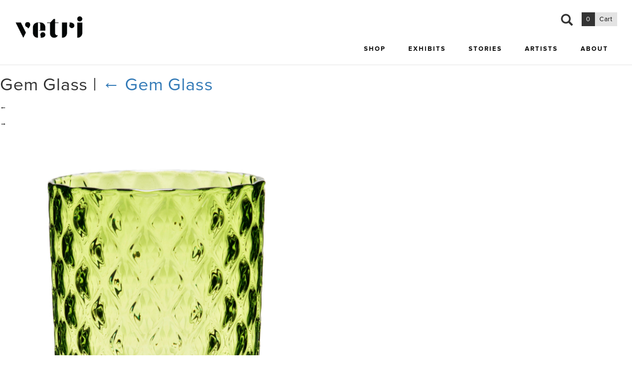

--- FILE ---
content_type: text/html; charset=UTF-8
request_url: https://vetriglass.com/?attachment_id=9481
body_size: 15159
content:
<!DOCTYPE html>
<!--[if lt IE 7]>      <html class="no-js lt-ie9 lt-ie8 lt-ie7" lang="en-US"> <![endif]-->
<!--[if IE 7]>         <html class="no-js lt-ie9 lt-ie8" lang="en-US"> <![endif]-->
<!--[if IE 8]>         <html class="no-js lt-ie9" lang="en-US"> <![endif]-->
<!--[if gt IE 8]><!--> <html class="no-js" lang="en-US"> <!--<![endif]-->
<head>
	<meta charset="UTF-8" />
	<meta name="viewport" content="width=device-width" />
	<meta http-equiv="X-UA-Compatible" content="IE=edge,chrome=1">
    <meta name="viewport" content="width=device-width, initial-scale=1.0, maximum-scale=1.0, user-scalable=no" />

	<title>Gem Glass - Vetri</title>
    
    <link rel="icon" href="https://vetriglass.com/wp-content/themes/yd_primer/images/icon@32x32.png" sizes="32x32">
    <link rel="icon" href="https://vetriglass.com/wp-content/themes/yd_primer/images/icon@57x57.png" sizes="57x57">
    <link rel="icon" href="https://vetriglass.com/wp-content/themes/yd_primer/images/icon@76x76.png" sizes="76x76">
    <link rel="icon" href="https://vetriglass.com/wp-content/themes/yd_primer/images/icon@96x96.png" sizes="96x96">
    <link rel="icon" href="https://vetriglass.com/wp-content/themes/yd_primer/images/icon@128x128.png" sizes="128x128">
    <link rel="icon" href="https://vetriglass.com/wp-content/themes/yd_primer/images/icon@192x192.png" sizes="192x192">
    <link rel="icon" href="https://vetriglass.com/wp-content/themes/yd_primer/images/icon@228x228.png" sizes="228x228">
    <link rel="shortcut icon" sizes="196x196" href="https://vetriglass.com/wp-content/themes/yd_primer/images/icon@196x196.png">
    <link rel="apple-touch-icon" href="https://vetriglass.com/wp-content/themes/yd_primer/images/icon@120x120.png" sizes="120x120">
    <link rel="apple-touch-icon" href="https://vetriglass.com/wp-content/themes/yd_primer/images/icon@152x152.png" sizes="152x152">
    <link rel="apple-touch-icon" href="https://vetriglass.com/wp-content/themes/yd_primer/images/icon@180180.png" sizes="180x180">
    

	<link rel="stylesheet" type="text/css" href="https://vetriglass.com/wp-content/themes/yd_primer/style.css" />
	<script type="text/javascript">
	window.dataLayer = window.dataLayer || [];

	function gtag() {
		dataLayer.push(arguments);
	}

	gtag("consent", "default", {
		ad_personalization: "denied",
		ad_storage: "denied",
		ad_user_data: "denied",
		analytics_storage: "denied",
		functionality_storage: "denied",
		personalization_storage: "denied",
		security_storage: "granted",
		wait_for_update: 500,
	});
	gtag("set", "ads_data_redaction", true);
	</script>
<script type="text/javascript"
		id="Cookiebot"
		src="https://consent.cookiebot.com/uc.js"
		data-implementation="wp"
		data-cbid="22d72c34-8c00-46e0-9711-ce93bc958657"
							async	></script>
<meta name='robots' content='index, follow, max-image-preview:large, max-snippet:-1, max-video-preview:-1' />
<!-- Google Tag Manager -->
<script>(function(w,d,s,l,i){w[l]=w[l]||[];w[l].push({'gtm.start':
new Date().getTime(),event:'gtm.js'});var f=d.getElementsByTagName(s)[0],
j=d.createElement(s),dl=l!='dataLayer'?'&l='+l:'';j.async=true;j.src=
'https://www.googletagmanager.com/gtm.js?id='+i+dl;f.parentNode.insertBefore(j,f);
})(window,document,'script','dataLayer','GTM-M6CKB3H9');</script>
<!-- End Google Tag Manager -->
<script>window._wca = window._wca || [];</script>

	<!-- This site is optimized with the Yoast SEO plugin v26.6 - https://yoast.com/wordpress/plugins/seo/ -->
	<link rel="canonical" href="https://vetriglass.com/" />
	<meta property="og:locale" content="en_US" />
	<meta property="og:type" content="article" />
	<meta property="og:title" content="Gem Glass - Vetri" />
	<meta property="og:url" content="https://vetriglass.com/" />
	<meta property="og:site_name" content="Vetri" />
	<meta property="og:image" content="https://vetriglass.com" />
	<meta property="og:image:width" content="667" />
	<meta property="og:image:height" content="1000" />
	<meta property="og:image:type" content="image/jpeg" />
	<meta name="twitter:card" content="summary_large_image" />
	<script type="application/ld+json" class="yoast-schema-graph">{"@context":"https://schema.org","@graph":[{"@type":"WebPage","@id":"https://vetriglass.com/","url":"https://vetriglass.com/","name":"Gem Glass - Vetri","isPartOf":{"@id":"https://vetriglass.com/#website"},"primaryImageOfPage":{"@id":"https://vetriglass.com/#primaryimage"},"image":{"@id":"https://vetriglass.com/#primaryimage"},"thumbnailUrl":"https://vetriglass.com/wp-content/uploads/2017/04/belber_67561-8.jpg","datePublished":"2017-06-23T18:43:40+00:00","breadcrumb":{"@id":"https://vetriglass.com/#breadcrumb"},"inLanguage":"en-US","potentialAction":[{"@type":"ReadAction","target":["https://vetriglass.com/"]}]},{"@type":"ImageObject","inLanguage":"en-US","@id":"https://vetriglass.com/#primaryimage","url":"https://vetriglass.com/wp-content/uploads/2017/04/belber_67561-8.jpg","contentUrl":"https://vetriglass.com/wp-content/uploads/2017/04/belber_67561-8.jpg","width":667,"height":1000,"caption":"Gem Glass"},{"@type":"BreadcrumbList","@id":"https://vetriglass.com/#breadcrumb","itemListElement":[{"@type":"ListItem","position":1,"name":"Home","item":"https://vetriglass.com/"},{"@type":"ListItem","position":2,"name":"Gem Glass","item":"https://vetriglass.com/product/gem-glass-7/"},{"@type":"ListItem","position":3,"name":"Gem Glass"}]},{"@type":"WebSite","@id":"https://vetriglass.com/#website","url":"https://vetriglass.com/","name":"Vetri","description":"","potentialAction":[{"@type":"SearchAction","target":{"@type":"EntryPoint","urlTemplate":"https://vetriglass.com/?s={search_term_string}"},"query-input":{"@type":"PropertyValueSpecification","valueRequired":true,"valueName":"search_term_string"}}],"inLanguage":"en-US"}]}</script>
	<!-- / Yoast SEO plugin. -->


<link rel='dns-prefetch' href='//stats.wp.com' />
<link rel="alternate" type="application/rss+xml" title="Vetri &raquo; Feed" href="https://vetriglass.com/feed/" />
<link rel="alternate" title="oEmbed (JSON)" type="application/json+oembed" href="https://vetriglass.com/wp-json/oembed/1.0/embed?url=https%3A%2F%2Fvetriglass.com%2F%3Fattachment_id%3D9481" />
<link rel="alternate" title="oEmbed (XML)" type="text/xml+oembed" href="https://vetriglass.com/wp-json/oembed/1.0/embed?url=https%3A%2F%2Fvetriglass.com%2F%3Fattachment_id%3D9481&#038;format=xml" />
<style id='wp-img-auto-sizes-contain-inline-css' type='text/css'>
img:is([sizes=auto i],[sizes^="auto," i]){contain-intrinsic-size:3000px 1500px}
/*# sourceURL=wp-img-auto-sizes-contain-inline-css */
</style>
<style id='wp-emoji-styles-inline-css' type='text/css'>

	img.wp-smiley, img.emoji {
		display: inline !important;
		border: none !important;
		box-shadow: none !important;
		height: 1em !important;
		width: 1em !important;
		margin: 0 0.07em !important;
		vertical-align: -0.1em !important;
		background: none !important;
		padding: 0 !important;
	}
/*# sourceURL=wp-emoji-styles-inline-css */
</style>
<style id='wp-block-library-inline-css' type='text/css'>
:root{--wp-block-synced-color:#7a00df;--wp-block-synced-color--rgb:122,0,223;--wp-bound-block-color:var(--wp-block-synced-color);--wp-editor-canvas-background:#ddd;--wp-admin-theme-color:#007cba;--wp-admin-theme-color--rgb:0,124,186;--wp-admin-theme-color-darker-10:#006ba1;--wp-admin-theme-color-darker-10--rgb:0,107,160.5;--wp-admin-theme-color-darker-20:#005a87;--wp-admin-theme-color-darker-20--rgb:0,90,135;--wp-admin-border-width-focus:2px}@media (min-resolution:192dpi){:root{--wp-admin-border-width-focus:1.5px}}.wp-element-button{cursor:pointer}:root .has-very-light-gray-background-color{background-color:#eee}:root .has-very-dark-gray-background-color{background-color:#313131}:root .has-very-light-gray-color{color:#eee}:root .has-very-dark-gray-color{color:#313131}:root .has-vivid-green-cyan-to-vivid-cyan-blue-gradient-background{background:linear-gradient(135deg,#00d084,#0693e3)}:root .has-purple-crush-gradient-background{background:linear-gradient(135deg,#34e2e4,#4721fb 50%,#ab1dfe)}:root .has-hazy-dawn-gradient-background{background:linear-gradient(135deg,#faaca8,#dad0ec)}:root .has-subdued-olive-gradient-background{background:linear-gradient(135deg,#fafae1,#67a671)}:root .has-atomic-cream-gradient-background{background:linear-gradient(135deg,#fdd79a,#004a59)}:root .has-nightshade-gradient-background{background:linear-gradient(135deg,#330968,#31cdcf)}:root .has-midnight-gradient-background{background:linear-gradient(135deg,#020381,#2874fc)}:root{--wp--preset--font-size--normal:16px;--wp--preset--font-size--huge:42px}.has-regular-font-size{font-size:1em}.has-larger-font-size{font-size:2.625em}.has-normal-font-size{font-size:var(--wp--preset--font-size--normal)}.has-huge-font-size{font-size:var(--wp--preset--font-size--huge)}.has-text-align-center{text-align:center}.has-text-align-left{text-align:left}.has-text-align-right{text-align:right}.has-fit-text{white-space:nowrap!important}#end-resizable-editor-section{display:none}.aligncenter{clear:both}.items-justified-left{justify-content:flex-start}.items-justified-center{justify-content:center}.items-justified-right{justify-content:flex-end}.items-justified-space-between{justify-content:space-between}.screen-reader-text{border:0;clip-path:inset(50%);height:1px;margin:-1px;overflow:hidden;padding:0;position:absolute;width:1px;word-wrap:normal!important}.screen-reader-text:focus{background-color:#ddd;clip-path:none;color:#444;display:block;font-size:1em;height:auto;left:5px;line-height:normal;padding:15px 23px 14px;text-decoration:none;top:5px;width:auto;z-index:100000}html :where(.has-border-color){border-style:solid}html :where([style*=border-top-color]){border-top-style:solid}html :where([style*=border-right-color]){border-right-style:solid}html :where([style*=border-bottom-color]){border-bottom-style:solid}html :where([style*=border-left-color]){border-left-style:solid}html :where([style*=border-width]){border-style:solid}html :where([style*=border-top-width]){border-top-style:solid}html :where([style*=border-right-width]){border-right-style:solid}html :where([style*=border-bottom-width]){border-bottom-style:solid}html :where([style*=border-left-width]){border-left-style:solid}html :where(img[class*=wp-image-]){height:auto;max-width:100%}:where(figure){margin:0 0 1em}html :where(.is-position-sticky){--wp-admin--admin-bar--position-offset:var(--wp-admin--admin-bar--height,0px)}@media screen and (max-width:600px){html :where(.is-position-sticky){--wp-admin--admin-bar--position-offset:0px}}

/*# sourceURL=wp-block-library-inline-css */
</style><style id='global-styles-inline-css' type='text/css'>
:root{--wp--preset--aspect-ratio--square: 1;--wp--preset--aspect-ratio--4-3: 4/3;--wp--preset--aspect-ratio--3-4: 3/4;--wp--preset--aspect-ratio--3-2: 3/2;--wp--preset--aspect-ratio--2-3: 2/3;--wp--preset--aspect-ratio--16-9: 16/9;--wp--preset--aspect-ratio--9-16: 9/16;--wp--preset--color--black: #000000;--wp--preset--color--cyan-bluish-gray: #abb8c3;--wp--preset--color--white: #ffffff;--wp--preset--color--pale-pink: #f78da7;--wp--preset--color--vivid-red: #cf2e2e;--wp--preset--color--luminous-vivid-orange: #ff6900;--wp--preset--color--luminous-vivid-amber: #fcb900;--wp--preset--color--light-green-cyan: #7bdcb5;--wp--preset--color--vivid-green-cyan: #00d084;--wp--preset--color--pale-cyan-blue: #8ed1fc;--wp--preset--color--vivid-cyan-blue: #0693e3;--wp--preset--color--vivid-purple: #9b51e0;--wp--preset--gradient--vivid-cyan-blue-to-vivid-purple: linear-gradient(135deg,rgb(6,147,227) 0%,rgb(155,81,224) 100%);--wp--preset--gradient--light-green-cyan-to-vivid-green-cyan: linear-gradient(135deg,rgb(122,220,180) 0%,rgb(0,208,130) 100%);--wp--preset--gradient--luminous-vivid-amber-to-luminous-vivid-orange: linear-gradient(135deg,rgb(252,185,0) 0%,rgb(255,105,0) 100%);--wp--preset--gradient--luminous-vivid-orange-to-vivid-red: linear-gradient(135deg,rgb(255,105,0) 0%,rgb(207,46,46) 100%);--wp--preset--gradient--very-light-gray-to-cyan-bluish-gray: linear-gradient(135deg,rgb(238,238,238) 0%,rgb(169,184,195) 100%);--wp--preset--gradient--cool-to-warm-spectrum: linear-gradient(135deg,rgb(74,234,220) 0%,rgb(151,120,209) 20%,rgb(207,42,186) 40%,rgb(238,44,130) 60%,rgb(251,105,98) 80%,rgb(254,248,76) 100%);--wp--preset--gradient--blush-light-purple: linear-gradient(135deg,rgb(255,206,236) 0%,rgb(152,150,240) 100%);--wp--preset--gradient--blush-bordeaux: linear-gradient(135deg,rgb(254,205,165) 0%,rgb(254,45,45) 50%,rgb(107,0,62) 100%);--wp--preset--gradient--luminous-dusk: linear-gradient(135deg,rgb(255,203,112) 0%,rgb(199,81,192) 50%,rgb(65,88,208) 100%);--wp--preset--gradient--pale-ocean: linear-gradient(135deg,rgb(255,245,203) 0%,rgb(182,227,212) 50%,rgb(51,167,181) 100%);--wp--preset--gradient--electric-grass: linear-gradient(135deg,rgb(202,248,128) 0%,rgb(113,206,126) 100%);--wp--preset--gradient--midnight: linear-gradient(135deg,rgb(2,3,129) 0%,rgb(40,116,252) 100%);--wp--preset--font-size--small: 13px;--wp--preset--font-size--medium: 20px;--wp--preset--font-size--large: 36px;--wp--preset--font-size--x-large: 42px;--wp--preset--spacing--20: 0.44rem;--wp--preset--spacing--30: 0.67rem;--wp--preset--spacing--40: 1rem;--wp--preset--spacing--50: 1.5rem;--wp--preset--spacing--60: 2.25rem;--wp--preset--spacing--70: 3.38rem;--wp--preset--spacing--80: 5.06rem;--wp--preset--shadow--natural: 6px 6px 9px rgba(0, 0, 0, 0.2);--wp--preset--shadow--deep: 12px 12px 50px rgba(0, 0, 0, 0.4);--wp--preset--shadow--sharp: 6px 6px 0px rgba(0, 0, 0, 0.2);--wp--preset--shadow--outlined: 6px 6px 0px -3px rgb(255, 255, 255), 6px 6px rgb(0, 0, 0);--wp--preset--shadow--crisp: 6px 6px 0px rgb(0, 0, 0);}:where(.is-layout-flex){gap: 0.5em;}:where(.is-layout-grid){gap: 0.5em;}body .is-layout-flex{display: flex;}.is-layout-flex{flex-wrap: wrap;align-items: center;}.is-layout-flex > :is(*, div){margin: 0;}body .is-layout-grid{display: grid;}.is-layout-grid > :is(*, div){margin: 0;}:where(.wp-block-columns.is-layout-flex){gap: 2em;}:where(.wp-block-columns.is-layout-grid){gap: 2em;}:where(.wp-block-post-template.is-layout-flex){gap: 1.25em;}:where(.wp-block-post-template.is-layout-grid){gap: 1.25em;}.has-black-color{color: var(--wp--preset--color--black) !important;}.has-cyan-bluish-gray-color{color: var(--wp--preset--color--cyan-bluish-gray) !important;}.has-white-color{color: var(--wp--preset--color--white) !important;}.has-pale-pink-color{color: var(--wp--preset--color--pale-pink) !important;}.has-vivid-red-color{color: var(--wp--preset--color--vivid-red) !important;}.has-luminous-vivid-orange-color{color: var(--wp--preset--color--luminous-vivid-orange) !important;}.has-luminous-vivid-amber-color{color: var(--wp--preset--color--luminous-vivid-amber) !important;}.has-light-green-cyan-color{color: var(--wp--preset--color--light-green-cyan) !important;}.has-vivid-green-cyan-color{color: var(--wp--preset--color--vivid-green-cyan) !important;}.has-pale-cyan-blue-color{color: var(--wp--preset--color--pale-cyan-blue) !important;}.has-vivid-cyan-blue-color{color: var(--wp--preset--color--vivid-cyan-blue) !important;}.has-vivid-purple-color{color: var(--wp--preset--color--vivid-purple) !important;}.has-black-background-color{background-color: var(--wp--preset--color--black) !important;}.has-cyan-bluish-gray-background-color{background-color: var(--wp--preset--color--cyan-bluish-gray) !important;}.has-white-background-color{background-color: var(--wp--preset--color--white) !important;}.has-pale-pink-background-color{background-color: var(--wp--preset--color--pale-pink) !important;}.has-vivid-red-background-color{background-color: var(--wp--preset--color--vivid-red) !important;}.has-luminous-vivid-orange-background-color{background-color: var(--wp--preset--color--luminous-vivid-orange) !important;}.has-luminous-vivid-amber-background-color{background-color: var(--wp--preset--color--luminous-vivid-amber) !important;}.has-light-green-cyan-background-color{background-color: var(--wp--preset--color--light-green-cyan) !important;}.has-vivid-green-cyan-background-color{background-color: var(--wp--preset--color--vivid-green-cyan) !important;}.has-pale-cyan-blue-background-color{background-color: var(--wp--preset--color--pale-cyan-blue) !important;}.has-vivid-cyan-blue-background-color{background-color: var(--wp--preset--color--vivid-cyan-blue) !important;}.has-vivid-purple-background-color{background-color: var(--wp--preset--color--vivid-purple) !important;}.has-black-border-color{border-color: var(--wp--preset--color--black) !important;}.has-cyan-bluish-gray-border-color{border-color: var(--wp--preset--color--cyan-bluish-gray) !important;}.has-white-border-color{border-color: var(--wp--preset--color--white) !important;}.has-pale-pink-border-color{border-color: var(--wp--preset--color--pale-pink) !important;}.has-vivid-red-border-color{border-color: var(--wp--preset--color--vivid-red) !important;}.has-luminous-vivid-orange-border-color{border-color: var(--wp--preset--color--luminous-vivid-orange) !important;}.has-luminous-vivid-amber-border-color{border-color: var(--wp--preset--color--luminous-vivid-amber) !important;}.has-light-green-cyan-border-color{border-color: var(--wp--preset--color--light-green-cyan) !important;}.has-vivid-green-cyan-border-color{border-color: var(--wp--preset--color--vivid-green-cyan) !important;}.has-pale-cyan-blue-border-color{border-color: var(--wp--preset--color--pale-cyan-blue) !important;}.has-vivid-cyan-blue-border-color{border-color: var(--wp--preset--color--vivid-cyan-blue) !important;}.has-vivid-purple-border-color{border-color: var(--wp--preset--color--vivid-purple) !important;}.has-vivid-cyan-blue-to-vivid-purple-gradient-background{background: var(--wp--preset--gradient--vivid-cyan-blue-to-vivid-purple) !important;}.has-light-green-cyan-to-vivid-green-cyan-gradient-background{background: var(--wp--preset--gradient--light-green-cyan-to-vivid-green-cyan) !important;}.has-luminous-vivid-amber-to-luminous-vivid-orange-gradient-background{background: var(--wp--preset--gradient--luminous-vivid-amber-to-luminous-vivid-orange) !important;}.has-luminous-vivid-orange-to-vivid-red-gradient-background{background: var(--wp--preset--gradient--luminous-vivid-orange-to-vivid-red) !important;}.has-very-light-gray-to-cyan-bluish-gray-gradient-background{background: var(--wp--preset--gradient--very-light-gray-to-cyan-bluish-gray) !important;}.has-cool-to-warm-spectrum-gradient-background{background: var(--wp--preset--gradient--cool-to-warm-spectrum) !important;}.has-blush-light-purple-gradient-background{background: var(--wp--preset--gradient--blush-light-purple) !important;}.has-blush-bordeaux-gradient-background{background: var(--wp--preset--gradient--blush-bordeaux) !important;}.has-luminous-dusk-gradient-background{background: var(--wp--preset--gradient--luminous-dusk) !important;}.has-pale-ocean-gradient-background{background: var(--wp--preset--gradient--pale-ocean) !important;}.has-electric-grass-gradient-background{background: var(--wp--preset--gradient--electric-grass) !important;}.has-midnight-gradient-background{background: var(--wp--preset--gradient--midnight) !important;}.has-small-font-size{font-size: var(--wp--preset--font-size--small) !important;}.has-medium-font-size{font-size: var(--wp--preset--font-size--medium) !important;}.has-large-font-size{font-size: var(--wp--preset--font-size--large) !important;}.has-x-large-font-size{font-size: var(--wp--preset--font-size--x-large) !important;}
/*# sourceURL=global-styles-inline-css */
</style>

<style id='classic-theme-styles-inline-css' type='text/css'>
/*! This file is auto-generated */
.wp-block-button__link{color:#fff;background-color:#32373c;border-radius:9999px;box-shadow:none;text-decoration:none;padding:calc(.667em + 2px) calc(1.333em + 2px);font-size:1.125em}.wp-block-file__button{background:#32373c;color:#fff;text-decoration:none}
/*# sourceURL=/wp-includes/css/classic-themes.min.css */
</style>
<link rel='stylesheet' id='contact-form-7-css' href='https://vetriglass.com/wp-content/plugins/contact-form-7/includes/css/styles.css?ver=6.1.4' type='text/css' media='all' />
<link rel='stylesheet' id='woocommerce-layout-css' href='https://vetriglass.com/wp-content/plugins/woocommerce/assets/css/woocommerce-layout.css?ver=10.4.2' type='text/css' media='all' />
<style id='woocommerce-layout-inline-css' type='text/css'>

	.infinite-scroll .woocommerce-pagination {
		display: none;
	}
/*# sourceURL=woocommerce-layout-inline-css */
</style>
<link rel='stylesheet' id='woocommerce-smallscreen-css' href='https://vetriglass.com/wp-content/plugins/woocommerce/assets/css/woocommerce-smallscreen.css?ver=10.4.2' type='text/css' media='only screen and (max-width: 768px)' />
<link rel='stylesheet' id='woocommerce-general-css' href='https://vetriglass.com/wp-content/plugins/woocommerce/assets/css/woocommerce.css?ver=10.4.2' type='text/css' media='all' />
<style id='woocommerce-inline-inline-css' type='text/css'>
.woocommerce form .form-row .required { visibility: visible; }
/*# sourceURL=woocommerce-inline-inline-css */
</style>
<link rel='stylesheet' id='wc-composite-css-css' href='https://vetriglass.com/wp-content/plugins/woocommerce-composite-products/assets/css/frontend/woocommerce.css?ver=10.5.0' type='text/css' media='all' />
<link rel='stylesheet' id='ydprimer-css' href='https://vetriglass.com/wp-content/themes/yd_primer/style.css?ver=6.9' type='text/css' media='all' />
<link rel='stylesheet' id='bootstrap-css' href='https://vetriglass.com/wp-content/themes/yd_primer/css/vendor/bootstrap.min.css?ver=6.9' type='text/css' media='all' />
<link rel='stylesheet' id='bootstrap-theme-css' href='https://vetriglass.com/wp-content/themes/yd_primer/css/vendor/bootstrap-theme.min.css?ver=6.9' type='text/css' media='all' />
<link rel='stylesheet' id='style-css' href='https://vetriglass.com/wp-content/themes/yd_primer/css/compiled/style.css?ver=20210125a' type='text/css' media='all' />
<link rel='stylesheet' id='wp-pagenavi-css' href='https://vetriglass.com/wp-content/plugins/wp-pagenavi/pagenavi-css.css?ver=2.70' type='text/css' media='all' />
<link rel='stylesheet' id='wc-cp-checkout-blocks-css' href='https://vetriglass.com/wp-content/plugins/woocommerce-composite-products/assets/css/frontend/checkout-blocks.css?ver=10.5.0' type='text/css' media='all' />
<script type="text/javascript" src="https://vetriglass.com/wp-includes/js/dist/hooks.min.js?ver=dd5603f07f9220ed27f1" id="wp-hooks-js"></script>
<script type="text/javascript" src="https://vetriglass.com/wp-includes/js/jquery/jquery.min.js?ver=3.7.1" id="jquery-core-js"></script>
<script type="text/javascript" src="https://vetriglass.com/wp-includes/js/jquery/jquery-migrate.min.js?ver=3.4.1" id="jquery-migrate-js"></script>
<script type="text/javascript" src="https://vetriglass.com/wp-content/plugins/woocommerce/assets/js/jquery-blockui/jquery.blockUI.min.js?ver=2.7.0-wc.10.4.2" id="wc-jquery-blockui-js" defer="defer" data-wp-strategy="defer"></script>
<script type="text/javascript" id="wc-add-to-cart-js-extra">
/* <![CDATA[ */
var wc_add_to_cart_params = {"ajax_url":"/wp-admin/admin-ajax.php","wc_ajax_url":"/?wc-ajax=%%endpoint%%","i18n_view_cart":"View cart","cart_url":"https://vetriglass.com/cart/","is_cart":"","cart_redirect_after_add":"no"};
//# sourceURL=wc-add-to-cart-js-extra
/* ]]> */
</script>
<script type="text/javascript" src="https://vetriglass.com/wp-content/plugins/woocommerce/assets/js/frontend/add-to-cart.min.js?ver=10.4.2" id="wc-add-to-cart-js" defer="defer" data-wp-strategy="defer"></script>
<script type="text/javascript" src="https://vetriglass.com/wp-content/plugins/woocommerce/assets/js/js-cookie/js.cookie.min.js?ver=2.1.4-wc.10.4.2" id="wc-js-cookie-js" defer="defer" data-wp-strategy="defer"></script>
<script type="text/javascript" id="woocommerce-js-extra">
/* <![CDATA[ */
var woocommerce_params = {"ajax_url":"/wp-admin/admin-ajax.php","wc_ajax_url":"/?wc-ajax=%%endpoint%%","i18n_password_show":"Show password","i18n_password_hide":"Hide password"};
//# sourceURL=woocommerce-js-extra
/* ]]> */
</script>
<script type="text/javascript" src="https://vetriglass.com/wp-content/plugins/woocommerce/assets/js/frontend/woocommerce.min.js?ver=10.4.2" id="woocommerce-js" defer="defer" data-wp-strategy="defer"></script>
<script type="text/javascript" src="https://stats.wp.com/s-202604.js" id="woocommerce-analytics-js" defer="defer" data-wp-strategy="defer"></script>
<script type="text/javascript" id="wpm-js-extra">
/* <![CDATA[ */
var wpm = {"ajax_url":"https://vetriglass.com/wp-admin/admin-ajax.php","root":"https://vetriglass.com/wp-json/","nonce_wp_rest":"0b04562b07","nonce_ajax":"5de7a0d9d8"};
//# sourceURL=wpm-js-extra
/* ]]> */
</script>
<script type="text/javascript" src="https://vetriglass.com/wp-content/plugins/woocommerce-google-adwords-conversion-tracking-tag/js/public/free/wpm-public.p1.min.js?ver=1.54.1" id="wpm-js"></script>
<link rel="https://api.w.org/" href="https://vetriglass.com/wp-json/" /><link rel="alternate" title="JSON" type="application/json" href="https://vetriglass.com/wp-json/wp/v2/media/9481" /><link rel="EditURI" type="application/rsd+xml" title="RSD" href="https://vetriglass.com/xmlrpc.php?rsd" />
<link rel='shortlink' href='https://vetriglass.com/?p=9481' />
<link rel='https://github.com/WP-API/WP-API' href='https://vetriglass.com/wp-json' />
	<style>img#wpstats{display:none}</style>
			<noscript><style>.woocommerce-product-gallery{ opacity: 1 !important; }</style></noscript>
	
<!-- START Pixel Manager for WooCommerce -->

		<script data-cookieconsent="ignore" data-uc-allowed="true">

			window.wpmDataLayer = window.wpmDataLayer || {};
			window.wpmDataLayer = Object.assign(window.wpmDataLayer, {"cart":{},"cart_item_keys":{},"version":{"number":"1.54.1","pro":false,"eligible_for_updates":false,"distro":"fms","beta":false,"show":true},"pixels":{"google":{"linker":{"settings":null},"user_id":false,"ads":{"conversion_ids":{"AW-667014557":"w9u1CPad9OEBEJ2rh74C"},"dynamic_remarketing":{"status":true,"id_type":"post_id","send_events_with_parent_ids":true},"google_business_vertical":"retail","phone_conversion_number":"","phone_conversion_label":""},"tag_id":"AW-667014557","tag_id_suppressed":[],"tag_gateway":{"measurement_path":""},"tcf_support":false,"consent_mode":{"is_active":false,"wait_for_update":500,"ads_data_redaction":false,"url_passthrough":true}}},"shop":{"list_name":"","list_id":"","page_type":"","currency":"USD","selectors":{"addToCart":[],"beginCheckout":[]},"order_duplication_prevention":true,"view_item_list_trigger":{"test_mode":false,"background_color":"green","opacity":0.5,"repeat":true,"timeout":1000,"threshold":0.8},"variations_output":true,"session_active":false},"page":{"id":9481,"title":"Gem Glass","type":"attachment","categories":[],"parent":{"id":8990,"title":"Gem Glass","type":"product","categories":[]}},"general":{"user_logged_in":false,"scroll_tracking_thresholds":[],"page_id":9481,"exclude_domains":[],"server_2_server":{"active":false,"user_agent_exclude_patterns":[],"ip_exclude_list":[],"pageview_event_s2s":{"is_active":false,"pixels":[]}},"consent_management":{"explicit_consent":false},"lazy_load_pmw":false,"chunk_base_path":"https://vetriglass.com/wp-content/plugins/woocommerce-google-adwords-conversion-tracking-tag/js/public/free/","modules":{"load_deprecated_functions":true}}});

		</script>

		
<!-- END Pixel Manager for WooCommerce -->
	<script src="https://use.typekit.net/djh7jin.js"></script>
	<script>try{Typekit.load({ async: true });}catch(e){}</script>

		<script type="text/javascript">window.nonce = "fee9ae5bd3";</script>
<link rel='stylesheet' id='wc-stripe-blocks-checkout-style-css' href='https://vetriglass.com/wp-content/plugins/woocommerce-gateway-stripe/build/upe-blocks.css?ver=1e1661bb3db973deba05' type='text/css' media='all' />
<link rel='stylesheet' id='wc-blocks-style-css' href='https://vetriglass.com/wp-content/plugins/woocommerce/assets/client/blocks/wc-blocks.css?ver=wc-10.4.2' type='text/css' media='all' />
</head>
<body>
	<!--[if lt IE 7]>
        <p class="browsehappy">You are using an <strong>outdated</strong> browser. Please <a href="http://browsehappy.com/">upgrade your browser</a> to improve your experience.</p>
    <![endif]-->
	<div id="wrapper" class="hfeed">
		<header id="header" role="banner">
			<section id="branding">
				<a href="https://vetriglass.com/" title="Vetri Glass" rel="home">
					<img src="https://vetriglass.com/wp-content/themes/yd_primer/images/vetri-logo.png">
				</a>
			</section>
			<div id="contact-information">
				<p>
												
					<a href="http://maps.google.com/?q=1100 W. Ewing Street Suite 160" target="_blank" alt="View our location!">1100 W. Ewing Street Suite 160</a>
					
										<a href="tel://206.667.9608" class="phone" alt="Call now!">206.667.9608</a>
					
										<a href="mailto:vetri@vetriglass.com" class="email" target="_top">vetri@vetriglass.com</a>
				</p>
			</div>

			<span id="mobile-menu-icon" class="visible-xs-block glyphicon glyphicon-option-vertical"></span>

			<nav id="menu" class="navigation" role="navigation">
				<div class="menu-top">
					<a class="cart" href="https://vetriglass.com/cart/" title="View your shopping cart">
						<span class="cart-qty">0</span>
						<span class="cart-title">Cart</span>
					</a>
					<span class="search-icon glyphicon glyphicon-search active hidden-xs"></span>
					<div class="search-form-container">
						<form role="search" method="get" id="searchform" class="searchform" action="https://vetriglass.com">
	<div>
		<label class="screen-reader-text" for="s">Search for:</label>
		<input type="text" value="" name="s" id="s">
		<input type="submit" id="searchsubmit" value="Search">
	</div>
</form>					</div>
				</div>
				<div class="menu-bottom">
					<!--Shop Menu-->
					<div class="shop menu-item">
						<a href="https://vetriglass.com/shop/">
							Shop
						</a>
						<div class="dropdown">
							<h4>Categories</h4>
																														<a class="dropdown-link contain fours" href="https://vetriglass.com/shop/?f[product_secondary_cat]=form">
									<div class="image" style="background-image: url('https://vetriglass.com/wp-content/uploads/2024/06/acus_80778-scaled.jpg');"></div>
									<div class="title">Form</div>
								</a>
																							<a class="dropdown-link contain fours" href="https://vetriglass.com/shop/?f[product_secondary_cat]=function">
									<div class="image" style="background-image: url('https://vetriglass.com/wp-content/uploads/2025/07/81554-AndKovsuperchunk-moss.jpeg');"></div>
									<div class="title">Function</div>
								</a>
																							<a class="dropdown-link contain fours" href="https://vetriglass.com/shop/?f[product_secondary_cat]=wearable">
									<div class="image" style="background-image: url('https://vetriglass.com/wp-content/uploads/2024/04/jules_78777b.jpg');"></div>
									<div class="title">Wear</div>
								</a>
																							<a class="dropdown-link contain fours" href="https://vetriglass.com/shop/?f[product_secondary_cat]=new-arrivals">
									<div class="image" style="background-image: url('https://vetriglass.com/wp-content/uploads/2025/09/81672_JPark1-1.jpg');"></div>
									<div class="title">New</div>
								</a>
							
							<a class="collection-link" href="/shop/">
								<div class="inside">
								</div>
								<div class="text">
									&#10132;<br/>
									Browse the Collection
								</div>
							</a>
							<div class="clearfix"></div>
						</div>
					</div><!--Exhibits Menu--><div class="exhibits menu-item">
						<a href="https://vetriglass.com/exhibits/">
							Exhibits
						</a>
						<div class="dropdown">
							<h4>Exhibits</h4>
																							<a class="dropdown-link" href="https://vetriglass.com/event/holiday-break-2025/">
									<div class="image" style="background-image: url('https://vetriglass.com/wp-content/uploads/2025/12/VETRI-HOMEPAGE-300x131.jpg');"></div>
									<div class="title">Holiday Break 2025</div>
									<span class="dates">
										Dec 24, 2025										 - Jan 5, 2026									</span>
								</a>
																							<a class="dropdown-link" href="https://vetriglass.com/event/new-work-andrew-hayes-nancy-stentz-oct-2025/">
									<div class="image" style="background-image: url('https://vetriglass.com/wp-content/uploads/2025/09/for-email-300x180.jpg');"></div>
									<div class="title">New Work | Andrew Hayes & Nancy Stentz | Oct 2025</div>
									<span class="dates">
										Oct 4, 2025										 - Nov 1, 2025									</span>
								</a>
																							<a class="dropdown-link" href="https://vetriglass.com/event/glasscape-andi-kovel-justin-parker-oct-2025/">
									<div class="image" style="background-image: url('https://vetriglass.com/wp-content/uploads/2025/09/swatch-purples0deatil-300x225.jpeg');"></div>
									<div class="title">Glasscape | Andi Kovel & Justin Parker | Oct 2025</div>
									<span class="dates">
										Oct 4, 2025										 - Nov 1, 2025									</span>
								</a>
														<a class="collection-link" href="/exhibits/">
								<div class="text">
									&#10132;<br>
									All Exhibits
								</div>
							</a>
							<div class="clearfix"></div>
						</div>
					</div><!--Stories Menu--><div class="stories menu-item">
						<a href="https://vetriglass.com/story/">
							Stories
						</a>
						<div class="dropdown">
							<h4>Latest Stories</h4>
																														<a class="dropdown-link" href="https://vetriglass.com/story/we-are-having-a-summer-party/">
									<div class="image" style="background-image: url('https://vetriglass.com/wp-content/uploads/2025/07/TRAVER-3B-300x191.jpg');"></div>
									<div class="title">We Are Having A Summer Party!</div>
								</a>
																							<a class="dropdown-link" href="https://vetriglass.com/story/vetris-poped-up/">
									<div class="image" style="background-image: url('https://vetriglass.com/wp-content/uploads/2025/03/for-homepage-website-300x126.jpg');"></div>
									<div class="title">BIG NEWS!!! Vetri's Poped-Up</div>
								</a>
																							<a class="dropdown-link" href="https://vetriglass.com/story/pico-de-botella-series-by-luisa-restrepo/">
									<div class="image" style="background-image: url('https://vetriglass.com/wp-content/uploads/2023/06/restrepo_79651b-300x200.jpg');"></div>
									<div class="title">Pico de Botella Series by Luisa Restrepo</div>
								</a>
														<a class="collection-link" href="/story/">
								<div class="text">
									&#10132;<br>
									More Stories
								</div>
							</a>
							<div class="clearfix"></div>
						</div>
					</div><!--Artists Menu--><div class="artists menu-item">
						<a href="https://vetriglass.com/artist/">
							Artists
						</a>
						<div class="dropdown">
							<h4>Featured Artists</h4>
																							<a class="dropdown-link contain" href="https://vetriglass.com/artist/amanda-mcdonald-stern/">
									<div class="image" style="background-image: url('https://vetriglass.com/wp-content/uploads/2022/10/hue42_78908-2.jpg');"></div>
									<div class="title">Amanda McDonald Stern Studio</div>
								</a>
																							<a class="dropdown-link contain" href="https://vetriglass.com/artist/andi-kovel/">
									<div class="image" style="background-image: url('https://vetriglass.com/wp-content/uploads/2025/09/81670_AKov_18.jpg');"></div>
									<div class="title">Andi Kovel</div>
								</a>
																							<a class="dropdown-link contain" href="https://vetriglass.com/artist/ann-wahlstrom/">
									<div class="image" style="background-image: url('https://vetriglass.com/wp-content/uploads/2019/04/wahlstrom_73566.jpg');"></div>
									<div class="title">Ann Wahlstrom</div>
								</a>
														<a class="collection-link" href="/artist/">
								<div class="text">
									&#10132;<br>
									All Artists
								</div>
							</a>
							<div class="clearfix"></div>
						</div>
					</div><!--About Menu--><div class="about menu-item">
						<a href="https://vetriglass.com/about/">
							About
						</a>
					</div><!--Contact--><div class="contact menu-item visible-xs">
						<a href="https://vetriglass.com/contact/">
							Contact
						</a>
					</div>

				</div>
			</nav>
			<div class="clearfix"></div>
		</header>
		<div id="container">
<section id="content" role="main">
<header class="header">
<h1 class="entry-title">Gem Glass <span class="meta-sep">|</span> <a href="https://vetriglass.com/product/gem-glass-7/" title="Return to Gem Glass" rev="attachment"><span class="meta-nav">&larr; </span>Gem Glass</a></h1> </header>
<article id="post-9481" class="post-9481 attachment type-attachment status-inherit hentry">
<header class="header">
<nav id="nav-above" class="navigation" role="navigation">
<div class="nav-previous"><a href='https://vetriglass.com/?attachment_id=9480'>&larr;</a></div>
<div class="nav-next"><a href='https://vetriglass.com/?attachment_id=9482'>&rarr;</a></div>
</nav>
</header>
<section class="entry-content">
<div class="entry-attachment">
<p class="attachment"><a href="https://vetriglass.com/wp-content/uploads/2017/04/belber_67561-8.jpg" title="Gem Glass" rel="attachment"><img src="https://vetriglass.com/wp-content/uploads/2017/04/belber_67561-8.jpg" width="640" height="960" class="attachment-medium" alt="" /></a></p>
</div>
<div class="entry-caption"></div>
</section>
</article>
</section>
<aside id="sidebar" role="complementary">
<div id="primary" class="widget-area">
<ul class="xoxo">
</ul>
</div>
</aside>				<div class="clear"></div>
				<a href="#" class="back-to-top">
					<span class="glyphicon glyphicon-chevron-up"></span>
				</a>
			</div>
			<footer id="footer" role="contentinfo">
				<div class="container">
					<div class="row">
						<div class="col-sm-12">
							<img class="logo" src="https://vetriglass.com/wp-content/themes/yd_primer/images/vetri-logo.png">
						</div>
					</div>
					<div class="row">
						<div class="col-sm-2 generic-footer-container">
							<nav class="navigation" role="navigation">
								<ul id="footer-navigation" class="uppercase"><li id="menu-item-151" class="menu-item menu-item-type-post_type menu-item-object-page menu-item-151 shop"><a href="https://vetriglass.com/shop/">Shop</a></li>
<li id="menu-item-160" class="menu-item menu-item-type-post_type menu-item-object-page menu-item-160 artists"><a href="https://vetriglass.com/artist/">Artists</a></li>
<li id="menu-item-152" class="menu-item menu-item-type-post_type menu-item-object-page menu-item-152 stories"><a href="https://vetriglass.com/story/">Stories</a></li>
<li id="menu-item-145" class="menu-item menu-item-type-post_type menu-item-object-page menu-item-145 about-vetri"><a href="https://vetriglass.com/about/">About Vetri</a></li>
<li id="menu-item-159" class="menu-item menu-item-type-post_type menu-item-object-page current_page_parent menu-item-159 news"><a href="https://vetriglass.com/news/">News</a></li>
</ul>								<div class="divider"></div>
								<a class="cart" href="https://vetriglass.com/cart/" title="View your shopping cart">
									<span class="cart-qty">0</span>
									<span class="cart-title">Cart</span>
								</a>
							</nav>
						</div>
						<div class="col-sm-2 generic-footer-container">
							<ul class="uppercase">
								<li><a href="https://vetriglass.com/contact/">Contact</a></li>
								<li><a href="https://vetriglass.com/faq/">FAQ</a></li>
								<li><a href="https://vetriglass.com/employment/">Employment</a></li>
								<li><a href="https://vetriglass.com/cookies/">Cookies</a></li>
															</ul>
						</div>
						<div class="col-sm-2 generic-footer-container">
							<ul class="uppercase">
								<li class="social-media-icons">
									
<div class="social-media-icons">
		<a href="https://www.instagram.com/vetriglass/" target="_blank"><svg version="1.1" xmlns="http://www.w3.org/2000/svg" xmlns:xlink="http://www.w3.org/1999/xlink" x="0px" y="0px" width="97.395px" height="97.395px" viewBox="0 0 97.395 97.395" style="enable-background:new 0 0 97.395 97.395;" xml:space="preserve"><path d="M12.501,0h72.393c6.875,0,12.5,5.09,12.5,12.5v72.395c0,7.41-5.625,12.5-12.5,12.5H12.501C5.624,97.395,0,92.305,0,84.895V12.5C0,5.09,5.624,0,12.501,0L12.501,0z M70.948,10.821c-2.412,0-4.383,1.972-4.383,4.385v10.495c0,2.412,1.971,4.385,4.383,4.385h11.008c2.412,0,4.385-1.973,4.385-4.385V15.206c0-2.413-1.973-4.385-4.385-4.385H70.948L70.948,10.821z M86.387,41.188h-8.572c0.811,2.648,1.25,5.453,1.25,8.355c0,16.2-13.556,29.332-30.275,29.332c-16.718,0-30.272-13.132-30.272-29.332c0-2.904,0.438-5.708,1.25-8.355h-8.945v41.141c0,2.129,1.742,3.872,3.872,3.872h67.822c2.13,0,3.872-1.742,3.872-3.872V41.188H86.387z M48.789,29.533c-10.802,0-19.56,8.485-19.56,18.953c0,10.468,8.758,18.953,19.56,18.953c10.803,0,19.562-8.485,19.562-18.953C68.351,38.018,59.593,29.533,48.789,29.533z"/></svg></a>
		<a href="https://www.facebook.com/vetriglass/" target="_blank"><svg version="1.1" xmlns="http://www.w3.org/2000/svg" xmlns:xlink="http://www.w3.org/1999/xlink" x="0px" y="0px" width="96.124px" height="96.123px" viewBox="0 0 96.124 96.123" style="enable-background:new 0 0 96.124 96.123;" xml:space="preserve"><path d="M72.089,0.02L59.624,0C45.62,0,36.57,9.285,36.57,23.656v10.907H24.037c-1.083,0-1.96,0.878-1.96,1.961v15.803c0,1.083,0.878,1.96,1.96,1.96h12.533v39.876c0,1.083,0.877,1.96,1.96,1.96h16.352c1.083,0,1.96-0.878,1.96-1.96V54.287h14.654c1.083,0,1.96-0.877,1.96-1.96l0.006-15.803c0-0.52-0.207-1.018-0.574-1.386c-0.367-0.368-0.867-0.575-1.387-0.575H56.842v-9.246c0-4.444,1.059-6.7,6.848-6.7l8.397-0.003c1.082,0,1.959-0.878,1.959-1.96V1.98C74.046,0.899,73.17,0.022,72.089,0.02z"/></svg></a>
		<a href="https://www.twitter.com/vetriglass" target="_blank"><svg version="1.1" xmlns="http://www.w3.org/2000/svg" xmlns:xlink="http://www.w3.org/1999/xlink" x="0px" y="0px" viewBox="0 0 612 612" style="enable-background:new 0 0 612 612;" xml:space="preserve"><path style="fill:#010002;" d="M612,116.258c-22.525,9.981-46.694,16.75-72.088,19.772c25.929-15.527,45.777-40.155,55.184-69.411c-24.322,14.379-51.169,24.82-79.775,30.48c-22.907-24.437-55.49-39.658-91.63-39.658c-69.334,0-125.551,56.217-125.551,125.513c0,9.828,1.109,19.427,3.251,28.606C197.065,206.32,104.556,156.337,42.641,80.386c-10.823,18.51-16.98,40.078-16.98,63.101c0,43.559,22.181,81.993,55.835,104.479c-20.575-0.688-39.926-6.348-56.867-15.756v1.568c0,60.806,43.291,111.554,100.693,123.104c-10.517,2.83-21.607,4.398-33.08,4.398c-8.107,0-15.947-0.803-23.634-2.333c15.985,49.907,62.336,86.199,117.253,87.194c-42.947,33.654-97.099,53.655-155.916,53.655c-10.134,0-20.116-0.612-29.944-1.721c55.567,35.681,121.536,56.485,192.438,56.485c230.948,0,357.188-191.291,357.188-357.188l-0.421-16.253C573.872,163.526,595.211,141.422,612,116.258z"/></svg></a>
</div>								</li>
							</ul>
						</div>
						<div class="col-sm-5 col-sm-offset-1">
							<ul>
								<li class="heading">Join our mailing list</li>
								<li>
									<script>(function() {
	window.mc4wp = window.mc4wp || {
		listeners: [],
		forms: {
			on: function(evt, cb) {
				window.mc4wp.listeners.push(
					{
						event   : evt,
						callback: cb
					}
				);
			}
		}
	}
})();
</script><!-- Mailchimp for WordPress v4.10.9 - https://wordpress.org/plugins/mailchimp-for-wp/ --><form id="mc4wp-form-1" class="mc4wp-form mc4wp-form-419 mc4wp-ajax" method="post" data-id="419" data-name="Mailing List" ><div class="mc4wp-form-fields"><div class="mailing-list-form">
  <input class="email" type="email" name="EMAIL" placeholder="email" required />
  <input class="mailing-list-submit" type="submit" value="Join" />
</div></div><label style="display: none !important;">Leave this field empty if you're human: <input type="text" name="_mc4wp_honeypot" value="" tabindex="-1" autocomplete="off" /></label><input type="hidden" name="_mc4wp_timestamp" value="1769105087" /><input type="hidden" name="_mc4wp_form_id" value="419" /><input type="hidden" name="_mc4wp_form_element_id" value="mc4wp-form-1" /><div class="mc4wp-response"></div></form><!-- / Mailchimp for WordPress Plugin -->								</li>
							</ul>							
						</div>
					</div>
					<div class="row">
						<div class="col-sm-12 contact-information">
														
							<a href="http://maps.google.com/?q=1100 W. Ewing Street Suite 160" target="_blank" alt="View our location!">1100 W. Ewing Street Suite 160</a>
							|
														<a href="tel://206.667.9608" alt="Call now!">Phone: 206.667.9608</a>
							| 
														<a href="mailto:vetri@vetriglass.com" target="_top">vetri@vetriglass.com</a>

							<a href="http://www.travergallery.com/" class="traver-gallery">
								<img src="https://vetriglass.com/wp-content/themes/yd_primer/images/traver-gallery-logo.png">
							</a>
						</div>
					</div>
					<div class="row">
						<div class="col-sm-12">
							<div class="border">
								<div class="col-sm-8 copyright">
									&copy; 2026 Vetri. All Rights Reserved. 
									<a href="https://vetriglass.com/privacy-policy/">Privacy Policy</a>
								</div>
								<div class="col-sm-4 author">
									<a href="https://y-designs.com/seattle-web-design/">Seattle Web Design</a> @ <a href="https://y-designs.com">Y-Designs, Inc</a>
								</div>
							</div>
						</div>
					</div>
				</div>
			</footer>
			
    <div class="modal fade" id="newsletterModal" tabindex="-1" role="dialog" aria-labelledby="newsletterModalLabel">
        <div class="modal-dialog modal-lg" role="document">
            <div class="modal-content">
                <div class="modal-body">
                    <button type="button" class="close" data-dismiss="modal" aria-label="Close">
                        <svg width="20px" height="20px" viewBox="0 0 27 27" version="1.1" xmlns="http://www.w3.org/2000/svg" xmlns:xlink="http://www.w3.org/1999/xlink"><g stroke="none" stroke-width="1" fill="none" fill-rule="evenodd"><path d="M26,1 L1,26" stroke="#000000" stroke-width="1.5"></path><path d="M1,1 L26,26" stroke="#000000" stroke-width="1.5"></path></g></svg>
                    </button>
                    <div class="newsletter-image-container"> 
                        <div 
                            class="newsletter-image"
                            style="background-image: url('https://vetriglass.com/wp-content/uploads/2025/03/GLASS_0335-copy-scaled.jpg')"
                        ></div>
                    </div>
                    <div class="newsletter-description">
                        <img class="vetri-logo" src="https://vetriglass.com/wp-content/themes/yd_primer/images/vetri-logo.png">
                        <p>Join our mailing list to get the latest news on our shop and artists.</p>
                        <script>(function() {
	window.mc4wp = window.mc4wp || {
		listeners: [],
		forms: {
			on: function(evt, cb) {
				window.mc4wp.listeners.push(
					{
						event   : evt,
						callback: cb
					}
				);
			}
		}
	}
})();
</script><!-- Mailchimp for WordPress v4.10.9 - https://wordpress.org/plugins/mailchimp-for-wp/ --><form id="mc4wp-form-2" class="mc4wp-form mc4wp-form-419 mc4wp-ajax" method="post" data-id="419" data-name="Mailing List" ><div class="mc4wp-form-fields"><div class="mailing-list-form">
  <input class="email" type="email" name="EMAIL" placeholder="email" required />
  <input class="mailing-list-submit" type="submit" value="Join" />
</div></div><label style="display: none !important;">Leave this field empty if you're human: <input type="text" name="_mc4wp_honeypot" value="" tabindex="-1" autocomplete="off" /></label><input type="hidden" name="_mc4wp_timestamp" value="1769105087" /><input type="hidden" name="_mc4wp_form_id" value="419" /><input type="hidden" name="_mc4wp_form_element_id" value="mc4wp-form-2" /><div class="mc4wp-response"></div></form><!-- / Mailchimp for WordPress Plugin -->                        
                    </div>
                    <div class="clearfix"></div>
                </div>
            </div>
        </div>
    </div>
		</div>
		<script type="speculationrules">
{"prefetch":[{"source":"document","where":{"and":[{"href_matches":"/*"},{"not":{"href_matches":["/wp-*.php","/wp-admin/*","/wp-content/uploads/*","/wp-content/*","/wp-content/plugins/*","/wp-content/themes/yd_primer/*","/*\\?(.+)"]}},{"not":{"selector_matches":"a[rel~=\"nofollow\"]"}},{"not":{"selector_matches":".no-prefetch, .no-prefetch a"}}]},"eagerness":"conservative"}]}
</script>
<script>(function() {function maybePrefixUrlField () {
  const value = this.value.trim()
  if (value !== '' && value.indexOf('http') !== 0) {
    this.value = 'http://' + value
  }
}

const urlFields = document.querySelectorAll('.mc4wp-form input[type="url"]')
for (let j = 0; j < urlFields.length; j++) {
  urlFields[j].addEventListener('blur', maybePrefixUrlField)
}
})();</script>    <script type="text/javascript">
        document.addEventListener('wpcf7mailsent', function (event) {
            window.onInquireSubmit && window.onInquireSubmit();
        }, false);
    </script>
    <script type="text/javascript" src="https://vetriglass.com/wp-includes/js/dist/i18n.min.js?ver=c26c3dc7bed366793375" id="wp-i18n-js"></script>
<script type="text/javascript" id="wp-i18n-js-after">
/* <![CDATA[ */
wp.i18n.setLocaleData( { 'text direction\u0004ltr': [ 'ltr' ] } );
//# sourceURL=wp-i18n-js-after
/* ]]> */
</script>
<script type="text/javascript" src="https://vetriglass.com/wp-content/plugins/contact-form-7/includes/swv/js/index.js?ver=6.1.4" id="swv-js"></script>
<script type="text/javascript" id="contact-form-7-js-before">
/* <![CDATA[ */
var wpcf7 = {
    "api": {
        "root": "https:\/\/vetriglass.com\/wp-json\/",
        "namespace": "contact-form-7\/v1"
    },
    "cached": 1
};
//# sourceURL=contact-form-7-js-before
/* ]]> */
</script>
<script type="text/javascript" src="https://vetriglass.com/wp-content/plugins/contact-form-7/includes/js/index.js?ver=6.1.4" id="contact-form-7-js"></script>
<script type="text/javascript" src="https://vetriglass.com/wp-content/themes/yd_primer/js/vendor/bootstrap.min.js?ver=3.1.1" id="bootstrap-js"></script>
<script type="text/javascript" src="https://vetriglass.com/wp-content/themes/yd_primer/js/vendor/js.cookie.min.js" id="cookie-js"></script>
<script type="text/javascript" src="https://vetriglass.com/wp-content/themes/yd_primer/js/header.js" id="header-js"></script>
<script type="text/javascript" src="https://vetriglass.com/wp-includes/js/dist/vendor/wp-polyfill.min.js?ver=3.15.0" id="wp-polyfill-js"></script>
<script type="text/javascript" src="https://vetriglass.com/wp-content/plugins/jetpack/jetpack_vendor/automattic/woocommerce-analytics/build/woocommerce-analytics-client.js?minify=false&amp;ver=75adc3c1e2933e2c8c6a" id="woocommerce-analytics-client-js" defer="defer" data-wp-strategy="defer"></script>
<script type="text/javascript" src="https://vetriglass.com/wp-content/plugins/woocommerce/assets/js/sourcebuster/sourcebuster.min.js?ver=10.4.2" id="sourcebuster-js-js"></script>
<script type="text/javascript" id="wc-order-attribution-js-extra">
/* <![CDATA[ */
var wc_order_attribution = {"params":{"lifetime":1.0e-5,"session":30,"base64":false,"ajaxurl":"https://vetriglass.com/wp-admin/admin-ajax.php","prefix":"wc_order_attribution_","allowTracking":true},"fields":{"source_type":"current.typ","referrer":"current_add.rf","utm_campaign":"current.cmp","utm_source":"current.src","utm_medium":"current.mdm","utm_content":"current.cnt","utm_id":"current.id","utm_term":"current.trm","utm_source_platform":"current.plt","utm_creative_format":"current.fmt","utm_marketing_tactic":"current.tct","session_entry":"current_add.ep","session_start_time":"current_add.fd","session_pages":"session.pgs","session_count":"udata.vst","user_agent":"udata.uag"}};
//# sourceURL=wc-order-attribution-js-extra
/* ]]> */
</script>
<script type="text/javascript" src="https://vetriglass.com/wp-content/plugins/woocommerce/assets/js/frontend/order-attribution.min.js?ver=10.4.2" id="wc-order-attribution-js"></script>
<script type="text/javascript" id="jetpack-stats-js-before">
/* <![CDATA[ */
_stq = window._stq || [];
_stq.push([ "view", JSON.parse("{\"v\":\"ext\",\"blog\":\"192707211\",\"post\":\"9481\",\"tz\":\"0\",\"srv\":\"vetriglass.com\",\"j\":\"1:15.3.1\"}") ]);
_stq.push([ "clickTrackerInit", "192707211", "9481" ]);
//# sourceURL=jetpack-stats-js-before
/* ]]> */
</script>
<script type="text/javascript" src="https://stats.wp.com/e-202604.js" id="jetpack-stats-js" defer="defer" data-wp-strategy="defer"></script>
<script type="text/javascript" defer src="https://vetriglass.com/wp-content/plugins/mailchimp-for-wp/assets/js/forms.js?ver=4.10.9" id="mc4wp-forms-api-js"></script>
<script id="wp-emoji-settings" type="application/json">
{"baseUrl":"https://s.w.org/images/core/emoji/17.0.2/72x72/","ext":".png","svgUrl":"https://s.w.org/images/core/emoji/17.0.2/svg/","svgExt":".svg","source":{"concatemoji":"https://vetriglass.com/wp-includes/js/wp-emoji-release.min.js?ver=6.9"}}
</script>
<script type="module">
/* <![CDATA[ */
/*! This file is auto-generated */
const a=JSON.parse(document.getElementById("wp-emoji-settings").textContent),o=(window._wpemojiSettings=a,"wpEmojiSettingsSupports"),s=["flag","emoji"];function i(e){try{var t={supportTests:e,timestamp:(new Date).valueOf()};sessionStorage.setItem(o,JSON.stringify(t))}catch(e){}}function c(e,t,n){e.clearRect(0,0,e.canvas.width,e.canvas.height),e.fillText(t,0,0);t=new Uint32Array(e.getImageData(0,0,e.canvas.width,e.canvas.height).data);e.clearRect(0,0,e.canvas.width,e.canvas.height),e.fillText(n,0,0);const a=new Uint32Array(e.getImageData(0,0,e.canvas.width,e.canvas.height).data);return t.every((e,t)=>e===a[t])}function p(e,t){e.clearRect(0,0,e.canvas.width,e.canvas.height),e.fillText(t,0,0);var n=e.getImageData(16,16,1,1);for(let e=0;e<n.data.length;e++)if(0!==n.data[e])return!1;return!0}function u(e,t,n,a){switch(t){case"flag":return n(e,"\ud83c\udff3\ufe0f\u200d\u26a7\ufe0f","\ud83c\udff3\ufe0f\u200b\u26a7\ufe0f")?!1:!n(e,"\ud83c\udde8\ud83c\uddf6","\ud83c\udde8\u200b\ud83c\uddf6")&&!n(e,"\ud83c\udff4\udb40\udc67\udb40\udc62\udb40\udc65\udb40\udc6e\udb40\udc67\udb40\udc7f","\ud83c\udff4\u200b\udb40\udc67\u200b\udb40\udc62\u200b\udb40\udc65\u200b\udb40\udc6e\u200b\udb40\udc67\u200b\udb40\udc7f");case"emoji":return!a(e,"\ud83e\u1fac8")}return!1}function f(e,t,n,a){let r;const o=(r="undefined"!=typeof WorkerGlobalScope&&self instanceof WorkerGlobalScope?new OffscreenCanvas(300,150):document.createElement("canvas")).getContext("2d",{willReadFrequently:!0}),s=(o.textBaseline="top",o.font="600 32px Arial",{});return e.forEach(e=>{s[e]=t(o,e,n,a)}),s}function r(e){var t=document.createElement("script");t.src=e,t.defer=!0,document.head.appendChild(t)}a.supports={everything:!0,everythingExceptFlag:!0},new Promise(t=>{let n=function(){try{var e=JSON.parse(sessionStorage.getItem(o));if("object"==typeof e&&"number"==typeof e.timestamp&&(new Date).valueOf()<e.timestamp+604800&&"object"==typeof e.supportTests)return e.supportTests}catch(e){}return null}();if(!n){if("undefined"!=typeof Worker&&"undefined"!=typeof OffscreenCanvas&&"undefined"!=typeof URL&&URL.createObjectURL&&"undefined"!=typeof Blob)try{var e="postMessage("+f.toString()+"("+[JSON.stringify(s),u.toString(),c.toString(),p.toString()].join(",")+"));",a=new Blob([e],{type:"text/javascript"});const r=new Worker(URL.createObjectURL(a),{name:"wpTestEmojiSupports"});return void(r.onmessage=e=>{i(n=e.data),r.terminate(),t(n)})}catch(e){}i(n=f(s,u,c,p))}t(n)}).then(e=>{for(const n in e)a.supports[n]=e[n],a.supports.everything=a.supports.everything&&a.supports[n],"flag"!==n&&(a.supports.everythingExceptFlag=a.supports.everythingExceptFlag&&a.supports[n]);var t;a.supports.everythingExceptFlag=a.supports.everythingExceptFlag&&!a.supports.flag,a.supports.everything||((t=a.source||{}).concatemoji?r(t.concatemoji):t.wpemoji&&t.twemoji&&(r(t.twemoji),r(t.wpemoji)))});
//# sourceURL=https://vetriglass.com/wp-includes/js/wp-emoji-loader.min.js
/* ]]> */
</script>
<!-- gtm-ecommerce-woo no-scripts -->		<script type="text/javascript">
			(function() {
				window.wcAnalytics = window.wcAnalytics || {};
				const wcAnalytics = window.wcAnalytics;

				// Set the assets URL for webpack to find the split assets.
				wcAnalytics.assets_url = 'https://vetriglass.com/wp-content/plugins/jetpack/jetpack_vendor/automattic/woocommerce-analytics/src/../build/';

				// Set the REST API tracking endpoint URL.
				wcAnalytics.trackEndpoint = 'https://vetriglass.com/wp-json/woocommerce-analytics/v1/track';

				// Set common properties for all events.
				wcAnalytics.commonProps = {"blog_id":192707211,"store_id":"e84e5a66-a5c9-45c1-a406-1fec1f5087e2","ui":null,"url":"https://vetriglass.com","woo_version":"10.4.2","wp_version":"6.9","store_admin":0,"device":"desktop","store_currency":"USD","timezone":"+00:00","is_guest":1};

				// Set the event queue.
				wcAnalytics.eventQueue = [];

				// Features.
				wcAnalytics.features = {
					ch: false,
					sessionTracking: false,
					proxy: false,
				};

				wcAnalytics.breadcrumbs = ["Function","Gem Glass","Gem Glass"];

				// Page context flags.
				wcAnalytics.pages = {
					isAccountPage: false,
					isCart: false,
				};
			})();
		</script>
				<script type="text/javascript">
			jQuery( function( $ ) {
				var footer_height = $( '#footer' ).outerHeight();
				var back_to_top = false;				
				$( window ).scroll( function() {
					var scrollTop = $(window).scrollTop();
					if ( scrollTop > 100 && back_to_top == false ) {
						// 1. we are past 100 px, show back-to-top button
						back_to_top = true;
						$( '.back-to-top' ).addClass( 'active' );
					} else if ( scrollTop < 100 && back_to_top == true ) {
						// 2. We are near the top, hide back-top-top button
						back_to_top = false;
						$( '.back-to-top' ).removeClass( 'active' );
					} else if ( scrollTop > document.body.scrollHeight - footer_height - window.innerHeight ) {
						// 3. We have reached the footer, just stick to the top of footer
						$( '.back-to-top' ).addClass( 'fixed' );
					} else {
						// 4. We are no longer in footer area, unstick
						$( '.back-to-top' ).removeClass( 'fixed' );
					}
				});
			});
		</script>
	</body>
</html>


--- FILE ---
content_type: text/css
request_url: https://vetriglass.com/wp-content/themes/yd_primer/css/compiled/style.css?ver=20210125a
body_size: 3516
content:
a, p, ul, li, h1, h2, h3, h4 {
  font-family: "proxima-nova", sans-serif !important;
  font-weight: 400;
}
/*
    Available font weights:
    normal: 400
    bold: 700;
*/
/*
    Shop item listing
    NOTE: not grouped item, but shop item.
*/
/*
    Single Product (used in the single-product.php file and for the handlebars slideout)
*/
/*
    Shop Menu has been extracted since the same visual is used in the about page.
*/
.modal.fade:not(.in).left .modal-dialog {
  -moz-transform: translate3d(-25%, 0, 0);
  -o-transform: translate3d(-25%, 0, 0);
  -ms-transform: translate3d(-25%, 0, 0);
  -webkit-transform: translate3d(-25%, 0, 0);
  transform: translate3d(-25%, 0, 0);
}
.modal.fade:not(.in).right .modal-dialog {
  -moz-transform: translate3d(25%, 0, 0);
  -o-transform: translate3d(25%, 0, 0);
  -ms-transform: translate3d(25%, 0, 0);
  -webkit-transform: translate3d(25%, 0, 0);
  transform: translate3d(25%, 0, 0);
}
body, p {
  line-height: 2em;
  font-size: 16px;
}
@media screen and (max-width: 767px) {
  body, p {
    line-height: 1.75em;
    font-size: 14px;
  }
}
@-moz-keyframes fadeInOne {
  0% {
    opacity: 0;
  }
  100% {
    opacity: 1;
  }
}
@-webkit-keyframes fadeInOne {
  0% {
    opacity: 0;
  }
  100% {
    opacity: 1;
  }
}
@keyframes fadeInOne {
  0% {
    opacity: 0;
  }
  100% {
    opacity: 1;
  }
}
body {
  -moz-animation-name: fadeInOne;
  -moz-animation-iteration-count: 1;
  -moz-animation-timing-function: ease-in;
  -moz-animation-duration: 0.3s;
  -webkit-animation-name: fadeInOne;
  -webkit-animation-iteration-count: 1;
  -webkit-animation-timing-function: ease-in;
  -webkit-animation-duration: 0.3s;
  animation-name: fadeInOne;
  animation-iteration-count: 1;
  animation-timing-function: ease-in;
  animation-duration: 0.3s;
}
textarea:focus, input:focus, button:focus {
  outline: none !important;
}
#wrapper {
  overflow: hidden;
  letter-spacing: 0.05em;
}
@media screen and (max-width: 767px) {
  #wrapper {
    padding-top: 42px;
  }
}
#container {
  position: relative;
}
@media screen and (min-width: 768px) {
  main {
    padding-bottom: 140px;
  }
}
header#header {
  padding: 25px 25px 0px 25px;
  position: relative;
  border-bottom: 1px solid #e3e3e3;
}
@media screen and (max-width: 767px) {
  header#header {
    padding: 0;
    position: absolute;
    top: 0;
    z-index: 1001;
    width: 100%;
    background-color: white;
  }
}
header#header #branding {
  float: left;
  position: absolute;
}
header#header #branding a {
  display: block;
  text-align: center;
  margin-top: 7px;
  margin-left: 5px;
}
@media screen and (max-width: 767px) {
  header#header #branding a {
    margin-top: 7px;
    margin-left: 10px;
  }
}
header#header #branding a img {
  height: 45px;
}
@media screen and (max-width: 767px) {
  header#header #branding a img {
    height: 25px;
  }
}
header#header #contact-information {
  display: none;
}
header#header #mobile-menu-icon {
  float: right;
  padding: 10px;
  font-size: 20px;
}
header#header nav#menu {
  float: right;
}
@media screen and (max-width: 767px) {
  header#header nav#menu {
    display: none;
    padding: 10px 20px;
    float: none;
    width: 100%;
    margin-top: 40px;
  }
  header#header nav#menu.active {
    display: block;
  }
}
header#header nav#menu .menu-top {
  overflow: hidden;
  margin-bottom: 10px;
  margin-right: 5px;
}
@media screen and (min-width: 768px) {
  header#header nav#menu .menu-top > * {
    float: right;
  }
  header#header nav#menu .menu-top .cart {
    height: 28px;
    margin-left: 15px;
    line-height: 190% !important;
  }
}
@media screen and (max-width: 767px) {
  header#header nav#menu .menu-top {
    text-align: center;
  }
  header#header nav#menu .menu-top .cart {
    padding: 10px 10px 11px 10px;
    margin: 0;
  }
}
header#header nav#menu .menu-top .search-icon {
  height: 28px;
  font-size: 24px;
  display: inline-block;
  padding: 2px;
  -webkit-transition: opacity 250ms ease-in-out;
  -moz-transition: opacity 250ms ease-in-out;
  -o-transition: opacity 250ms ease-in-out;
  transition: opacity 250ms ease-in-out;
  opacity: 0;
}
header#header nav#menu .menu-top .search-icon.active {
  opacity: 1;
}
header#header nav#menu .menu-top .search-icon:hover {
  cursor: pointer;
}
header#header nav#menu .menu-top div.search-form-container {
  height: 28px;
  width: 50%;
}
@media screen and (min-width: 768px) {
  header#header nav#menu .menu-top div.search-form-container {
    overflow: hidden;
    margin-right: -25px;
  }
}
@media screen and (max-width: 767px) {
  header#header nav#menu .menu-top div.search-form-container {
    display: block;
    margin: auto;
    margin-top: 11px;
    width: 100%;
  }
}
header#header nav#menu .menu-top div.search-form-container.active form#searchform {
  margin-left: 0;
}
header#header nav#menu .menu-top div.search-form-container form#searchform {
  width: 100%;
}
@media screen and (min-width: 768px) {
  header#header nav#menu .menu-top div.search-form-container form#searchform {
    margin-left: 100%;
    -webkit-transition: margin-left 250ms ease-in-out;
    -moz-transition: margin-left 250ms ease-in-out;
    -o-transition: margin-left 250ms ease-in-out;
    transition: margin-left 250ms ease-in-out;
  }
}
@media screen and (max-width: 767px) {
  header#header nav#menu .menu-top div.search-form-container form#searchform {
    clear: both;
  }
}
header#header nav#menu .menu-top div.search-form-container form#searchform .screen-reader-text {
  display: none;
}
header#header nav#menu .menu-top div.search-form-container form#searchform input {
  border: none;
  border-bottom: 1px solid black;
  padding: 1px;
  float: left;
  height: 28px;
}
header#header nav#menu .menu-top div.search-form-container form#searchform input[type="text"] {
  outline: none;
  color: #a9a9a9;
}
@media screen and (max-width: 767px) {
  header#header nav#menu .menu-top div.search-form-container form#searchform input[type="text"] {
    border: none;
    background-color: #f7f7f7;
    padding: 5px;
    box-sizing: border-box;
    float: none;
    display: inline-block;
    width: 60%;
  }
}
header#header nav#menu .menu-top div.search-form-container form#searchform input[type="submit"] {
  background-color: white;
  padding: 1px 10px;
}
@media screen and (max-width: 767px) {
  header#header nav#menu .menu-top div.search-form-container form#searchform input[type="submit"] {
    background-color: black;
    color: white;
    text-transform: uppercase;
    letter-spacing: 2px;
    font-family: "proxima-nova", sans-serif;
    padding-right: 7px;
    float: none;
    display: inline-block;
    margin-left: -4px;
    height: 31px;
  }
}
header#header nav#menu .menu-top div.search-form-container form#searchform input[type="submit"]:focus, header#header nav#menu .menu-top div.search-form-container form#searchform input[type="submit"]:hover {
  outline: none;
  background-color: lightgray;
}
header#header nav#menu .menu-bottom {
  clear: both;
}
@media screen and (min-width: 768px) {
  header#header nav#menu .menu-bottom {
    float: right;
  }
}
header#header nav#menu .menu-bottom .menu-item {
  display: inline-block;
  border-bottom: 6px solid white;
  padding: 0 13px;
}
@media screen and (max-width: 991px) {
  header#header nav#menu .menu-bottom .menu-item {
    padding: 0 5px;
  }
}
@media screen and (max-width: 767px) {
  header#header nav#menu .menu-bottom .menu-item {
    width: 100%;
    text-align: center;
  }
}
header#header nav#menu .menu-bottom .menu-item.active, header#header nav#menu .menu-bottom .menu-item:hover {
  color: black;
}
@media screen and (min-width: 768px) {
  header#header nav#menu .menu-bottom .menu-item.active, header#header nav#menu .menu-bottom .menu-item:hover {
    border-bottom: 6px solid black !important;
  }
}
@media screen and (max-width: 767px) {
  header#header nav#menu .menu-bottom .menu-item.active, header#header nav#menu .menu-bottom .menu-item:hover {
    background-color: #f7f7f7;
  }
}
header#header nav#menu .menu-bottom .menu-item > a {
  padding: 20px 10px 10px 10px;
  display: block;
  letter-spacing: 2px;
  font-weight: 600;
}
header#header nav#menu .menu-bottom .menu-item > a:focus {
  text-decoration: none;
  outline: none;
  color: #a9a9a9;
}
header#header nav#menu .menu-bottom .menu-item .dropdown {
  position: absolute;
  z-index: 1000;
  width: 100%;
  left: 0;
  top: 100%;
  background: white;
  opacity: 0;
  display: none;
  overflow: hidden;
  padding: 20px 0 40px 0;
  border-top: 1px solid #e3e3e3;
  border-bottom: 1px solid #e3e3e3;
}
header#header nav#menu .menu-bottom .menu-item .dropdown h4 {
  margin-left: 2%;
  line-height: 19px;
  color: #a9a9a9;
}
header#header nav#menu .menu-bottom .menu-item .dropdown a {
  display: inline-block;
  position: relative;
  vertical-align: top;
  margin-left: 2%;
  float: left;
}
header#header nav#menu .menu-bottom .menu-item .dropdown a:hover {
  color: #999;
  -webkit-transition: color 50ms ease-in-out;
  -moz-transition: color 50ms ease-in-out;
  -o-transition: color 50ms ease-in-out;
  transition: color 50ms ease-in-out;
}
header#header nav#menu .menu-bottom .menu-item .dropdown a.dropdown-link {
  width: 20%;
}
header#header nav#menu .menu-bottom .menu-item .dropdown a.dropdown-link.threes {
  width: 20%;
}
header#header nav#menu .menu-bottom .menu-item .dropdown a.dropdown-link.fours {
  width: 14.5%;
}
header#header nav#menu .menu-bottom .menu-item .dropdown a.dropdown-link.contain .image {
  background-size: contain;
}
header#header nav#menu .menu-bottom .menu-item .dropdown a.dropdown-link .image {
  padding-top: 75%;
  background-size: cover;
  background-position: center;
  background-repeat: no-repeat;
  border: 1px solid #e3e3e3;
}
header#header nav#menu .menu-bottom .menu-item .dropdown a.dropdown-link .image:hover {
  opacity: 0.2;
  -webkit-transition: opacity 100ms ease-in-out;
  -moz-transition: opacity 100ms ease-in-out;
  -o-transition: opacity 100ms ease-in-out;
  transition: opacity 100ms ease-in-out;
}
header#header nav#menu .menu-bottom .menu-item .dropdown a.dropdown-link.fours .image {
  padding-top: 104%;
}
header#header nav#menu .menu-bottom .menu-item .dropdown a.dropdown-link .title {
  padding-top: 6px;
  text-transform: none;
  font-size: 16px;
}
header#header nav#menu .menu-bottom .menu-item .dropdown a.dropdown-link .dates {
  color: #a9a9a9;
  font-size: 12px;
}
header#header nav#menu .menu-bottom .menu-item .dropdown a.collection-link {
  width: 32%;
  text-transform: none !important;
  padding-top: 15%;
  background-color: #f9f1e8;
  border: 1px solid #f9f1e8;
}
header#header nav#menu .menu-bottom .menu-item .dropdown a.collection-link:hover {
  background-color: #f2e8dd;
  border: 1px solid #f2e8dd;
  -webkit-transition: background-color 100ms ease-in-out;
  -moz-transition: background-color 100ms ease-in-out;
  -o-transition: background-color 100ms ease-in-out;
  transition: background-color 100ms ease-in-out;
}
header#header nav#menu .menu-bottom .menu-item .dropdown a.collection-link .text {
  position: absolute;
  top: 0;
  right: 0;
  padding: 15px;
  text-align: right;
  color: #a4947b;
}
header#header nav#menu .menu-bottom .menu-item:hover .dropdown {
  display: block;
  opacity: 1;
}
@media screen and (max-width: 767px) {
  header#header nav#menu .menu-bottom .menu-item:hover .dropdown {
    display: none;
    opacity: 0;
  }
}
.search-pagination a {
  color: #a9a9a9;
  font-family: "proxima-nova", sans-serif !important;
  font-weight: 400;
  font-size: 16px;
  margin: 5px;
}
.search-pagination a:hover {
  color: #000;
}
.back-to-top {
  position: fixed;
  bottom: 0;
  right: 0;
  font-size: 2em;
  color: black;
  background-color: #f9f1e8;
  padding: 10px;
  opacity: 0.9;
  cursor: pointer;
  z-index: 999;
  -webkit-transition: margin-bottom 250ms ease-in-out;
  -moz-transition: margin-bottom 250ms ease-in-out;
  -o-transition: margin-bottom 250ms ease-in-out;
  transition: margin-bottom 250ms ease-in-out;
  margin-bottom: -75px;
}
.back-to-top.active {
  margin-bottom: 0;
  color: #000;
}
.back-to-top.fixed {
  position: absolute;
}
.back-to-top:hover {
  padding-bottom: 20px;
  -webkit-transition: padding 200ms ease-in-out;
  -moz-transition: padding 200ms ease-in-out;
  -o-transition: padding 200ms ease-in-out;
  transition: padding 200ms ease-in-out;
  color: #000;
}
footer#footer {
  padding-top: 40px;
  border-top: 1px solid black;
}
@media screen and (max-width: 767px) {
  footer#footer {
    text-align: center;
    padding-bottom: 60px;
  }
}
footer#footer img.logo {
  height: 25px;
  margin-bottom: 15px;
}
footer#footer ul {
  padding: 0;
  list-style: none;
}
footer#footer ul.uppercase {
  text-transform: uppercase;
}
footer#footer ul li {
  padding: 6px 0;
}
footer#footer ul li.heading {
  color: #a9a9a9;
  text-transform: none;
  letter-spacing: 1px;
}
footer#footer ul li a {
  text-transform: uppercase;
  color: black;
  font-size: 13px;
  font-weight: 600;
}
footer#footer ul li a:hover {
  text-decoration: none;
  color: #767676;
}
@media screen and (max-width: 767px) {
  footer#footer .generic-footer-container {
    padding-bottom: 30px;
  }
}
footer#footer form.mailing-list-form {
  width: 100%;
}
@media screen and (max-width: 767px) {
  footer#footer form.mailing-list-form {
    max-width: 350px;
  }
}
footer#footer .divider {
  border-bottom: 1px solid #e3e3e3;
  width: 75px;
  margin-bottom: 10px;
}
@media screen and (max-width: 767px) {
  footer#footer .divider {
    margin: auto;
    margin-bottom: 20px;
  }
}
footer#footer div.contact-information {
  color: #a9a9a9;
  margin-top: 40px;
  margin-bottom: 10px;
  letter-spacing: 1px;
}
@media screen and (max-width: 767px) {
  footer#footer div.contact-information {
    margin-top: 10px;
    font-size: 13px;
  }
}
@media screen and (max-width: 767px) {
  footer#footer div.contact-information {
    padding-left: 10px;
    padding-right: 10px;
  }
}
footer#footer div.contact-information a {
  color: #a9a9a9;
  margin: 0 10px;
}
@media screen and (max-width: 767px) {
  footer#footer div.contact-information a {
    display: inline-block;
    margin: 0 5px;
  }
}
footer#footer div.contact-information a:first-child {
  margin-left: 0;
}
footer#footer .border {
  border-top: 1px solid #e3e3e3;
  overflow: hidden;
  padding-top: 10px;
}
footer#footer .copyright, footer#footer .author {
  margin-bottom: 20px;
  padding-left: 0px;
  padding-right: 0;
  font-size: 12px;
  color: #a9a9a9;
  letter-spacing: 1px;
}
footer#footer .copyright a, footer#footer .author a {
  color: #a9a9a9;
}
footer#footer .author {
  text-align: right;
}
@media screen and (max-width: 767px) {
  footer#footer .author {
    text-align: center;
  }
}
footer#footer a.traver-gallery {
  float: right;
  margin-right: 0 !important;
}
@media screen and (max-width: 767px) {
  footer#footer a.traver-gallery {
    width: 100%;
    margin-top: 15px !important;
    margin-bottom: 5px !important;
    float: none;
  }
  footer#footer a.traver-gallery img {
    margin-top: 0 !important;
  }
}
footer#footer a.traver-gallery:hover img {
  opacity: 1;
}
footer#footer a.traver-gallery img {
  height: 60px;
  opacity: 0.5;
  margin-top: -48px;
}
nav.navigation a {
  text-transform: uppercase;
  color: black;
  font-size: 13px;
}
nav.navigation a:hover {
  text-decoration: none;
  color: #767676;
}
.social-media-icons svg {
  height: 20px;
  width: 20px;
  margin-right: 15px;
  margin-bottom: 15px;
}
.mailing-list-form {
  width: 100%;
  display: inline-block;
}
@media screen and (max-width: 767px) {
  .mailing-list-form {
    width: 100% !important;
  }
}
.mailing-list-form input {
  display: inline-block;
  float: left;
  padding: 15px 20px;
  font-size: 15px;
  margin: 0;
  border: none;
  font-family: "proxima-nova", sans-serif !important;
  font-weight: 400;
}
@media screen and (max-width: 767px) {
  .mailing-list-form input {
    width: 100% !important;
  }
}
.mailing-list-form input.email {
  width: 67%;
  background-color: #f7f7f7;
  letter-spacing: 1px;
}
@media screen and (max-width: 767px) {
  .mailing-list-form input.email {
    border: solid 1px #e4e4e4;
    margin-bottom: 5px;
  }
}
.mailing-list-form input.email:focus {
  outline: none;
}
.mailing-list-form input.mailing-list-submit {
  width: 33% !important;
  padding: 15px 20px;
  margin: 0;
  display: inline-block;
  border: none;
  color: white;
  background-color: black;
  letter-spacing: 2px;
  text-transform: uppercase;
  letter-spacing: 2px;
}
.mailing-list-form input.mailing-list-submit:hover {
  text-decoration: none;
  background-color: #525252;
  -webkit-transition: background-color 200ms ease-out;
  -moz-transition: background-color 200ms ease-out;
  -o-transition: background-color 200ms ease-out;
  transition: background-color 200ms ease-out;
}
@media screen and (max-width: 767px) {
  .mailing-list-form input.mailing-list-submit {
    border: solid 1px black !important;
    width: 100% !important;
  }
}
a.cart {
  display: inline-block;
  color: black;
}
a.cart:hover {
  text-decoration: none;
}
a.cart span {
  padding: 2px 9px;
  display: inline-block;
  float: left;
  text-transform: none;
}
a.cart span.cart-qty {
  background-color: #333;
  color: white;
}
a.cart span.cart-title {
  background-color: #e3e3e3;
}
.three-dot-loading {
  margin: 100px auto 0;
  width: 100px;
  text-align: center;
}
.three-dot-loading > div {
  width: 18px;
  height: 18px;
  background-color: #333;
  margin: 5px;
  border-radius: 100%;
  display: inline-block;
  -webkit-animation: sk-bouncedelay 1.4s infinite ease-in-out both;
  animation: sk-bouncedelay 1.4s infinite ease-in-out both;
}
.three-dot-loading .bounce1 {
  -webkit-animation-delay: -0.32s;
  animation-delay: -0.32s;
}
.three-dot-loading .bounce2 {
  -webkit-animation-delay: -0.16s;
  animation-delay: -0.16s;
}
@-webkit-keyframes sk-bouncedelay {
  0%, 80%, 100% {
    -webkit-transform: scale(0);
  }
  40% {
    -webkit-transform: scale(1);
  }
}
@keyframes sk-bouncedelay {
  0%, 80%, 100% {
    -webkit-transform: scale(0);
    transform: scale(0);
  }
  40% {
    -webkit-transform: scale(1);
    transform: scale(1);
  }
}
#newsletterModal .modal-dialog .modal-content {
  border: 0px;
  border-radius: 0;
  -webkit-box-shadow: 0 5px 15px rgba(0, 0, 0, 0);
  -moz-box-shadow: 0 5px 15px rgba(0, 0, 0, 0);
  -o-box-shadow: 0 5px 15px rgba(0, 0, 0, 0);
  box-shadow: 0 5px 15px rgba(0, 0, 0, 0);
}
#newsletterModal .modal-dialog .modal-content .close {
  margin-top: 20px;
  margin-right: 20px;
}
#newsletterModal .modal-dialog .modal-content .modal-body {
  padding: 0;
}
#newsletterModal .modal-dialog .modal-content .modal-body .newsletter-image-container {
  position: relative;
  float: left;
  width: 45%;
  min-height: 600px;
}
@media screen and (max-width: 767px) {
  #newsletterModal .modal-dialog .modal-content .modal-body .newsletter-image-container {
    display: none;
  }
}
#newsletterModal .modal-dialog .modal-content .modal-body .newsletter-image-container:after {
  content: " ";
  position: absolute;
  height: 100%;
  width: 100%;
  top: 0;
  left: 0;
  right: 0;
  bottom: 0;
  background-color: rgba(0, 0, 0, 0.2);
}
#newsletterModal .modal-dialog .modal-content .modal-body .newsletter-image-container .newsletter-image {
  background-size: cover;
  background-repeat: no-repeat;
  position: absolute;
  height: 100%;
  width: 100%;
  top: 0;
  left: 0;
  right: 0;
  bottom: 0;
}
#newsletterModal .modal-dialog .modal-content .modal-body .newsletter-description {
  position: relative;
  float: left;
  width: 55%;
  padding: 0 10%;
}
@media screen and (max-width: 767px) {
  #newsletterModal .modal-dialog .modal-content .modal-body .newsletter-description {
    width: 100%;
    min-height: 600px;
  }
}
#newsletterModal .modal-dialog .modal-content .modal-body .newsletter-description img.vetri-logo {
  display: block;
  margin: 50px auto 150px auto;
  width: 80px;
}
#newsletterModal .modal-dialog .modal-content .modal-body .newsletter-description p {
  line-height: 1.3em;
}
#newsletterModal .modal-dialog .modal-content .modal-body .newsletter-description #mc4wp-form-3 {
  margin-top: 100px;
}
.product-color-option {
  display: none;
}
.product-color-option + label {
  display: inline-block;
  width: 30px;
  height: 30px;
  border-radius: 50%;
  border: 5px solid white;
  cursor: pointer;
}
.product-variation-color {
  width: 12px;
  height: 12px;
  border: none;
  margin: 10px 2px 0 2px;
  display: inline-block;
  border-radius: 50%;
}
.product-color-option + label.disabled {
  opacity: 0.3;
  cursor: not-allowed;
}
.product-color-option:checked + label {
  border: 5px solid #ddd;
}
#variation-text {
  margin-top: -5px;
  color: #a9a9a9;
  font-size: 80%;
}
